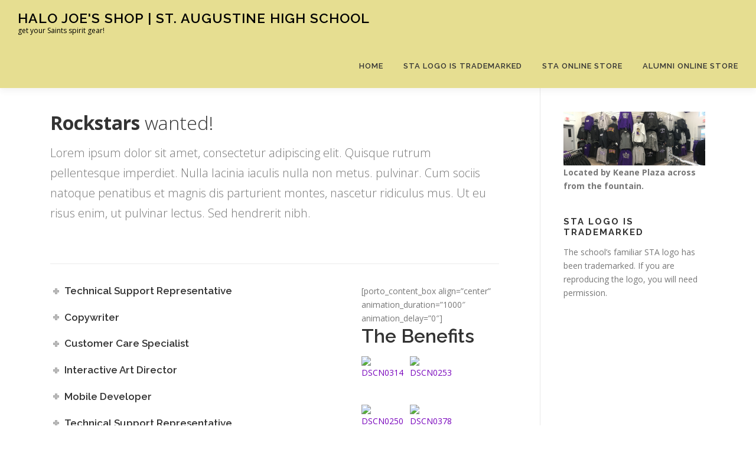

--- FILE ---
content_type: text/html; charset=UTF-8
request_url: http://www.halojoes.com/careers/
body_size: 9385
content:
<!DOCTYPE html>
<html lang="en">
<head>
<meta charset="UTF-8">
<meta name="viewport" content="width=device-width, initial-scale=1">
<link rel="profile" href="http://gmpg.org/xfn/11">
<title>Careers &#8211; Halo Joe&#8217;s Shop | St. Augustine High School</title>
<meta name='robots' content='max-image-preview:large' />
<link rel='dns-prefetch' href='//fonts.googleapis.com' />
<link rel="alternate" type="application/rss+xml" title="Halo Joe&#039;s Shop | St. Augustine High School &raquo; Feed" href="http://www.halojoes.com/feed/" />
<link rel="alternate" type="application/rss+xml" title="Halo Joe&#039;s Shop | St. Augustine High School &raquo; Comments Feed" href="http://www.halojoes.com/comments/feed/" />
<link rel="alternate" type="application/rss+xml" title="Halo Joe&#039;s Shop | St. Augustine High School &raquo; Careers Comments Feed" href="http://www.halojoes.com/careers/feed/" />
<script type="text/javascript">
window._wpemojiSettings = {"baseUrl":"https:\/\/s.w.org\/images\/core\/emoji\/14.0.0\/72x72\/","ext":".png","svgUrl":"https:\/\/s.w.org\/images\/core\/emoji\/14.0.0\/svg\/","svgExt":".svg","source":{"concatemoji":"http:\/\/www.halojoes.com\/wp-includes\/js\/wp-emoji-release.min.js?ver=6.3.7"}};
/*! This file is auto-generated */
!function(i,n){var o,s,e;function c(e){try{var t={supportTests:e,timestamp:(new Date).valueOf()};sessionStorage.setItem(o,JSON.stringify(t))}catch(e){}}function p(e,t,n){e.clearRect(0,0,e.canvas.width,e.canvas.height),e.fillText(t,0,0);var t=new Uint32Array(e.getImageData(0,0,e.canvas.width,e.canvas.height).data),r=(e.clearRect(0,0,e.canvas.width,e.canvas.height),e.fillText(n,0,0),new Uint32Array(e.getImageData(0,0,e.canvas.width,e.canvas.height).data));return t.every(function(e,t){return e===r[t]})}function u(e,t,n){switch(t){case"flag":return n(e,"\ud83c\udff3\ufe0f\u200d\u26a7\ufe0f","\ud83c\udff3\ufe0f\u200b\u26a7\ufe0f")?!1:!n(e,"\ud83c\uddfa\ud83c\uddf3","\ud83c\uddfa\u200b\ud83c\uddf3")&&!n(e,"\ud83c\udff4\udb40\udc67\udb40\udc62\udb40\udc65\udb40\udc6e\udb40\udc67\udb40\udc7f","\ud83c\udff4\u200b\udb40\udc67\u200b\udb40\udc62\u200b\udb40\udc65\u200b\udb40\udc6e\u200b\udb40\udc67\u200b\udb40\udc7f");case"emoji":return!n(e,"\ud83e\udef1\ud83c\udffb\u200d\ud83e\udef2\ud83c\udfff","\ud83e\udef1\ud83c\udffb\u200b\ud83e\udef2\ud83c\udfff")}return!1}function f(e,t,n){var r="undefined"!=typeof WorkerGlobalScope&&self instanceof WorkerGlobalScope?new OffscreenCanvas(300,150):i.createElement("canvas"),a=r.getContext("2d",{willReadFrequently:!0}),o=(a.textBaseline="top",a.font="600 32px Arial",{});return e.forEach(function(e){o[e]=t(a,e,n)}),o}function t(e){var t=i.createElement("script");t.src=e,t.defer=!0,i.head.appendChild(t)}"undefined"!=typeof Promise&&(o="wpEmojiSettingsSupports",s=["flag","emoji"],n.supports={everything:!0,everythingExceptFlag:!0},e=new Promise(function(e){i.addEventListener("DOMContentLoaded",e,{once:!0})}),new Promise(function(t){var n=function(){try{var e=JSON.parse(sessionStorage.getItem(o));if("object"==typeof e&&"number"==typeof e.timestamp&&(new Date).valueOf()<e.timestamp+604800&&"object"==typeof e.supportTests)return e.supportTests}catch(e){}return null}();if(!n){if("undefined"!=typeof Worker&&"undefined"!=typeof OffscreenCanvas&&"undefined"!=typeof URL&&URL.createObjectURL&&"undefined"!=typeof Blob)try{var e="postMessage("+f.toString()+"("+[JSON.stringify(s),u.toString(),p.toString()].join(",")+"));",r=new Blob([e],{type:"text/javascript"}),a=new Worker(URL.createObjectURL(r),{name:"wpTestEmojiSupports"});return void(a.onmessage=function(e){c(n=e.data),a.terminate(),t(n)})}catch(e){}c(n=f(s,u,p))}t(n)}).then(function(e){for(var t in e)n.supports[t]=e[t],n.supports.everything=n.supports.everything&&n.supports[t],"flag"!==t&&(n.supports.everythingExceptFlag=n.supports.everythingExceptFlag&&n.supports[t]);n.supports.everythingExceptFlag=n.supports.everythingExceptFlag&&!n.supports.flag,n.DOMReady=!1,n.readyCallback=function(){n.DOMReady=!0}}).then(function(){return e}).then(function(){var e;n.supports.everything||(n.readyCallback(),(e=n.source||{}).concatemoji?t(e.concatemoji):e.wpemoji&&e.twemoji&&(t(e.twemoji),t(e.wpemoji)))}))}((window,document),window._wpemojiSettings);
</script>
<style type="text/css">
img.wp-smiley,
img.emoji {
	display: inline !important;
	border: none !important;
	box-shadow: none !important;
	height: 1em !important;
	width: 1em !important;
	margin: 0 0.07em !important;
	vertical-align: -0.1em !important;
	background: none !important;
	padding: 0 !important;
}
</style>
	<link rel='stylesheet' id='wp-block-library-css' href='http://www.halojoes.com/wp-includes/css/dist/block-library/style.min.css?ver=6.3.7' type='text/css' media='all' />
<style id='classic-theme-styles-inline-css' type='text/css'>
/*! This file is auto-generated */
.wp-block-button__link{color:#fff;background-color:#32373c;border-radius:9999px;box-shadow:none;text-decoration:none;padding:calc(.667em + 2px) calc(1.333em + 2px);font-size:1.125em}.wp-block-file__button{background:#32373c;color:#fff;text-decoration:none}
</style>
<style id='global-styles-inline-css' type='text/css'>
body{--wp--preset--color--black: #000000;--wp--preset--color--cyan-bluish-gray: #abb8c3;--wp--preset--color--white: #ffffff;--wp--preset--color--pale-pink: #f78da7;--wp--preset--color--vivid-red: #cf2e2e;--wp--preset--color--luminous-vivid-orange: #ff6900;--wp--preset--color--luminous-vivid-amber: #fcb900;--wp--preset--color--light-green-cyan: #7bdcb5;--wp--preset--color--vivid-green-cyan: #00d084;--wp--preset--color--pale-cyan-blue: #8ed1fc;--wp--preset--color--vivid-cyan-blue: #0693e3;--wp--preset--color--vivid-purple: #9b51e0;--wp--preset--gradient--vivid-cyan-blue-to-vivid-purple: linear-gradient(135deg,rgba(6,147,227,1) 0%,rgb(155,81,224) 100%);--wp--preset--gradient--light-green-cyan-to-vivid-green-cyan: linear-gradient(135deg,rgb(122,220,180) 0%,rgb(0,208,130) 100%);--wp--preset--gradient--luminous-vivid-amber-to-luminous-vivid-orange: linear-gradient(135deg,rgba(252,185,0,1) 0%,rgba(255,105,0,1) 100%);--wp--preset--gradient--luminous-vivid-orange-to-vivid-red: linear-gradient(135deg,rgba(255,105,0,1) 0%,rgb(207,46,46) 100%);--wp--preset--gradient--very-light-gray-to-cyan-bluish-gray: linear-gradient(135deg,rgb(238,238,238) 0%,rgb(169,184,195) 100%);--wp--preset--gradient--cool-to-warm-spectrum: linear-gradient(135deg,rgb(74,234,220) 0%,rgb(151,120,209) 20%,rgb(207,42,186) 40%,rgb(238,44,130) 60%,rgb(251,105,98) 80%,rgb(254,248,76) 100%);--wp--preset--gradient--blush-light-purple: linear-gradient(135deg,rgb(255,206,236) 0%,rgb(152,150,240) 100%);--wp--preset--gradient--blush-bordeaux: linear-gradient(135deg,rgb(254,205,165) 0%,rgb(254,45,45) 50%,rgb(107,0,62) 100%);--wp--preset--gradient--luminous-dusk: linear-gradient(135deg,rgb(255,203,112) 0%,rgb(199,81,192) 50%,rgb(65,88,208) 100%);--wp--preset--gradient--pale-ocean: linear-gradient(135deg,rgb(255,245,203) 0%,rgb(182,227,212) 50%,rgb(51,167,181) 100%);--wp--preset--gradient--electric-grass: linear-gradient(135deg,rgb(202,248,128) 0%,rgb(113,206,126) 100%);--wp--preset--gradient--midnight: linear-gradient(135deg,rgb(2,3,129) 0%,rgb(40,116,252) 100%);--wp--preset--font-size--small: 13px;--wp--preset--font-size--medium: 20px;--wp--preset--font-size--large: 36px;--wp--preset--font-size--x-large: 42px;--wp--preset--spacing--20: 0.44rem;--wp--preset--spacing--30: 0.67rem;--wp--preset--spacing--40: 1rem;--wp--preset--spacing--50: 1.5rem;--wp--preset--spacing--60: 2.25rem;--wp--preset--spacing--70: 3.38rem;--wp--preset--spacing--80: 5.06rem;--wp--preset--shadow--natural: 6px 6px 9px rgba(0, 0, 0, 0.2);--wp--preset--shadow--deep: 12px 12px 50px rgba(0, 0, 0, 0.4);--wp--preset--shadow--sharp: 6px 6px 0px rgba(0, 0, 0, 0.2);--wp--preset--shadow--outlined: 6px 6px 0px -3px rgba(255, 255, 255, 1), 6px 6px rgba(0, 0, 0, 1);--wp--preset--shadow--crisp: 6px 6px 0px rgba(0, 0, 0, 1);}:where(.is-layout-flex){gap: 0.5em;}:where(.is-layout-grid){gap: 0.5em;}body .is-layout-flow > .alignleft{float: left;margin-inline-start: 0;margin-inline-end: 2em;}body .is-layout-flow > .alignright{float: right;margin-inline-start: 2em;margin-inline-end: 0;}body .is-layout-flow > .aligncenter{margin-left: auto !important;margin-right: auto !important;}body .is-layout-constrained > .alignleft{float: left;margin-inline-start: 0;margin-inline-end: 2em;}body .is-layout-constrained > .alignright{float: right;margin-inline-start: 2em;margin-inline-end: 0;}body .is-layout-constrained > .aligncenter{margin-left: auto !important;margin-right: auto !important;}body .is-layout-constrained > :where(:not(.alignleft):not(.alignright):not(.alignfull)){max-width: var(--wp--style--global--content-size);margin-left: auto !important;margin-right: auto !important;}body .is-layout-constrained > .alignwide{max-width: var(--wp--style--global--wide-size);}body .is-layout-flex{display: flex;}body .is-layout-flex{flex-wrap: wrap;align-items: center;}body .is-layout-flex > *{margin: 0;}body .is-layout-grid{display: grid;}body .is-layout-grid > *{margin: 0;}:where(.wp-block-columns.is-layout-flex){gap: 2em;}:where(.wp-block-columns.is-layout-grid){gap: 2em;}:where(.wp-block-post-template.is-layout-flex){gap: 1.25em;}:where(.wp-block-post-template.is-layout-grid){gap: 1.25em;}.has-black-color{color: var(--wp--preset--color--black) !important;}.has-cyan-bluish-gray-color{color: var(--wp--preset--color--cyan-bluish-gray) !important;}.has-white-color{color: var(--wp--preset--color--white) !important;}.has-pale-pink-color{color: var(--wp--preset--color--pale-pink) !important;}.has-vivid-red-color{color: var(--wp--preset--color--vivid-red) !important;}.has-luminous-vivid-orange-color{color: var(--wp--preset--color--luminous-vivid-orange) !important;}.has-luminous-vivid-amber-color{color: var(--wp--preset--color--luminous-vivid-amber) !important;}.has-light-green-cyan-color{color: var(--wp--preset--color--light-green-cyan) !important;}.has-vivid-green-cyan-color{color: var(--wp--preset--color--vivid-green-cyan) !important;}.has-pale-cyan-blue-color{color: var(--wp--preset--color--pale-cyan-blue) !important;}.has-vivid-cyan-blue-color{color: var(--wp--preset--color--vivid-cyan-blue) !important;}.has-vivid-purple-color{color: var(--wp--preset--color--vivid-purple) !important;}.has-black-background-color{background-color: var(--wp--preset--color--black) !important;}.has-cyan-bluish-gray-background-color{background-color: var(--wp--preset--color--cyan-bluish-gray) !important;}.has-white-background-color{background-color: var(--wp--preset--color--white) !important;}.has-pale-pink-background-color{background-color: var(--wp--preset--color--pale-pink) !important;}.has-vivid-red-background-color{background-color: var(--wp--preset--color--vivid-red) !important;}.has-luminous-vivid-orange-background-color{background-color: var(--wp--preset--color--luminous-vivid-orange) !important;}.has-luminous-vivid-amber-background-color{background-color: var(--wp--preset--color--luminous-vivid-amber) !important;}.has-light-green-cyan-background-color{background-color: var(--wp--preset--color--light-green-cyan) !important;}.has-vivid-green-cyan-background-color{background-color: var(--wp--preset--color--vivid-green-cyan) !important;}.has-pale-cyan-blue-background-color{background-color: var(--wp--preset--color--pale-cyan-blue) !important;}.has-vivid-cyan-blue-background-color{background-color: var(--wp--preset--color--vivid-cyan-blue) !important;}.has-vivid-purple-background-color{background-color: var(--wp--preset--color--vivid-purple) !important;}.has-black-border-color{border-color: var(--wp--preset--color--black) !important;}.has-cyan-bluish-gray-border-color{border-color: var(--wp--preset--color--cyan-bluish-gray) !important;}.has-white-border-color{border-color: var(--wp--preset--color--white) !important;}.has-pale-pink-border-color{border-color: var(--wp--preset--color--pale-pink) !important;}.has-vivid-red-border-color{border-color: var(--wp--preset--color--vivid-red) !important;}.has-luminous-vivid-orange-border-color{border-color: var(--wp--preset--color--luminous-vivid-orange) !important;}.has-luminous-vivid-amber-border-color{border-color: var(--wp--preset--color--luminous-vivid-amber) !important;}.has-light-green-cyan-border-color{border-color: var(--wp--preset--color--light-green-cyan) !important;}.has-vivid-green-cyan-border-color{border-color: var(--wp--preset--color--vivid-green-cyan) !important;}.has-pale-cyan-blue-border-color{border-color: var(--wp--preset--color--pale-cyan-blue) !important;}.has-vivid-cyan-blue-border-color{border-color: var(--wp--preset--color--vivid-cyan-blue) !important;}.has-vivid-purple-border-color{border-color: var(--wp--preset--color--vivid-purple) !important;}.has-vivid-cyan-blue-to-vivid-purple-gradient-background{background: var(--wp--preset--gradient--vivid-cyan-blue-to-vivid-purple) !important;}.has-light-green-cyan-to-vivid-green-cyan-gradient-background{background: var(--wp--preset--gradient--light-green-cyan-to-vivid-green-cyan) !important;}.has-luminous-vivid-amber-to-luminous-vivid-orange-gradient-background{background: var(--wp--preset--gradient--luminous-vivid-amber-to-luminous-vivid-orange) !important;}.has-luminous-vivid-orange-to-vivid-red-gradient-background{background: var(--wp--preset--gradient--luminous-vivid-orange-to-vivid-red) !important;}.has-very-light-gray-to-cyan-bluish-gray-gradient-background{background: var(--wp--preset--gradient--very-light-gray-to-cyan-bluish-gray) !important;}.has-cool-to-warm-spectrum-gradient-background{background: var(--wp--preset--gradient--cool-to-warm-spectrum) !important;}.has-blush-light-purple-gradient-background{background: var(--wp--preset--gradient--blush-light-purple) !important;}.has-blush-bordeaux-gradient-background{background: var(--wp--preset--gradient--blush-bordeaux) !important;}.has-luminous-dusk-gradient-background{background: var(--wp--preset--gradient--luminous-dusk) !important;}.has-pale-ocean-gradient-background{background: var(--wp--preset--gradient--pale-ocean) !important;}.has-electric-grass-gradient-background{background: var(--wp--preset--gradient--electric-grass) !important;}.has-midnight-gradient-background{background: var(--wp--preset--gradient--midnight) !important;}.has-small-font-size{font-size: var(--wp--preset--font-size--small) !important;}.has-medium-font-size{font-size: var(--wp--preset--font-size--medium) !important;}.has-large-font-size{font-size: var(--wp--preset--font-size--large) !important;}.has-x-large-font-size{font-size: var(--wp--preset--font-size--x-large) !important;}
.wp-block-navigation a:where(:not(.wp-element-button)){color: inherit;}
:where(.wp-block-post-template.is-layout-flex){gap: 1.25em;}:where(.wp-block-post-template.is-layout-grid){gap: 1.25em;}
:where(.wp-block-columns.is-layout-flex){gap: 2em;}:where(.wp-block-columns.is-layout-grid){gap: 2em;}
.wp-block-pullquote{font-size: 1.5em;line-height: 1.6;}
</style>
<link rel='stylesheet' id='onepress-fonts-css' href='https://fonts.googleapis.com/css?family=Raleway%3A400%2C500%2C600%2C700%2C300%2C100%2C800%2C900%7COpen+Sans%3A400%2C300%2C300italic%2C400italic%2C600%2C600italic%2C700%2C700italic&#038;subset=latin%2Clatin-ext&#038;ver=2.2.5' type='text/css' media='all' />
<link rel='stylesheet' id='onepress-animate-css' href='http://www.halojoes.com/wp-content/themes/onepress/assets/css/animate.min.css?ver=2.2.5' type='text/css' media='all' />
<link rel='stylesheet' id='onepress-fa-css' href='http://www.halojoes.com/wp-content/themes/onepress/assets/css/font-awesome.min.css?ver=4.7.0' type='text/css' media='all' />
<link rel='stylesheet' id='onepress-bootstrap-css' href='http://www.halojoes.com/wp-content/themes/onepress/assets/css/bootstrap.min.css?ver=2.2.5' type='text/css' media='all' />
<link rel='stylesheet' id='onepress-style-css' href='http://www.halojoes.com/wp-content/themes/onepress/style.css?ver=6.3.7' type='text/css' media='all' />
<style id='onepress-style-inline-css' type='text/css'>
#main .video-section section.hero-slideshow-wrapper{background:transparent}.hero-slideshow-wrapper:after{position:absolute;top:0px;left:0px;width:100%;height:100%;background-color:rgba(0,0,0,0.3);display:block;content:""}.body-desktop .parallax-hero .hero-slideshow-wrapper:after{display:none!important}#parallax-hero>.parallax-bg::before{background-color:rgba(0,0,0,0.3);opacity:1}.body-desktop .parallax-hero .hero-slideshow-wrapper:after{display:none!important}a,.screen-reader-text:hover,.screen-reader-text:active,.screen-reader-text:focus,.header-social a,.onepress-menu a:hover,.onepress-menu ul li a:hover,.onepress-menu li.onepress-current-item>a,.onepress-menu ul li.current-menu-item>a,.onepress-menu>li a.menu-actived,.onepress-menu.onepress-menu-mobile li.onepress-current-item>a,.site-footer a,.site-footer .footer-social a:hover,.site-footer .btt a:hover,.highlight,#comments .comment .comment-wrapper .comment-meta .comment-time:hover,#comments .comment .comment-wrapper .comment-meta .comment-reply-link:hover,#comments .comment .comment-wrapper .comment-meta .comment-edit-link:hover,.btn-theme-primary-outline,.sidebar .widget a:hover,.section-services .service-item .service-image i,.counter_item .counter__number,.team-member .member-thumb .member-profile a:hover,.icon-background-default{color:#7803bc}input[type="reset"],input[type="submit"],input[type="submit"],input[type="reset"]:hover,input[type="submit"]:hover,input[type="submit"]:hover .nav-links a:hover,.btn-theme-primary,.btn-theme-primary-outline:hover,.section-testimonials .card-theme-primary,.woocommerce #respond input#submit,.woocommerce a.button,.woocommerce button.button,.woocommerce input.button,.woocommerce button.button.alt,.pirate-forms-submit-button,.pirate-forms-submit-button:hover,input[type="reset"],input[type="submit"],input[type="submit"],.pirate-forms-submit-button,.contact-form div.wpforms-container-full .wpforms-form .wpforms-submit,.contact-form div.wpforms-container-full .wpforms-form .wpforms-submit:hover,.nav-links a:hover,.nav-links a.current,.nav-links .page-numbers:hover,.nav-links .page-numbers.current{background:#7803bc}.btn-theme-primary-outline,.btn-theme-primary-outline:hover,.pricing__item:hover,.section-testimonials .card-theme-primary,.entry-content blockquote{border-color:#7803bc}.site-header,.is-transparent .site-header.header-fixed{background:#e6de91;border-bottom:0px none}.site-footer{background-color:#e6de91}.site-footer .footer-connect .follow-heading,.site-footer .footer-social a{color:rgba(255,255,255,0.9)}.site-footer .site-info,.site-footer .btt a{background-color:#4f007d}.site-footer .site-info{color:#e6de91}.site-footer .btt a,.site-footer .site-info a{color:#e6de91}#footer-widgets{}.gallery-carousel .g-item{padding:0px 10px}.gallery-carousel{margin-left:-10px;margin-right:-10px}.gallery-grid .g-item,.gallery-masonry .g-item .inner{padding:10px}.gallery-grid,.gallery-masonry{margin:-10px}
</style>
<link rel='stylesheet' id='onepress-gallery-lightgallery-css' href='http://www.halojoes.com/wp-content/themes/onepress/assets/css/lightgallery.css?ver=6.3.7' type='text/css' media='all' />
<link rel='stylesheet' id='js_composer_front-css' href='http://www.halojoes.com/wp-content/plugins/js_composer/assets/css/js_composer.min.css?ver=6.3.0' type='text/css' media='all' />
<link rel='stylesheet' id='ms-main-css' href='http://www.halojoes.com/wp-content/plugins/masterslider/public/assets/css/masterslider.main.css?ver=2.12.2' type='text/css' media='all' />
<link rel='stylesheet' id='ms-custom-css' href='http://www.halojoes.com/wp-content/uploads/masterslider/custom.css?ver=6' type='text/css' media='all' />
<script type='text/javascript' src='http://www.halojoes.com/wp-includes/js/jquery/jquery.min.js?ver=3.7.0' id='jquery-core-js'></script>
<script type='text/javascript' src='http://www.halojoes.com/wp-includes/js/jquery/jquery-migrate.min.js?ver=3.4.1' id='jquery-migrate-js'></script>
<link rel="https://api.w.org/" href="http://www.halojoes.com/wp-json/" /><link rel="alternate" type="application/json" href="http://www.halojoes.com/wp-json/wp/v2/pages/219" /><link rel="EditURI" type="application/rsd+xml" title="RSD" href="http://www.halojoes.com/xmlrpc.php?rsd" />
<meta name="generator" content="WordPress 6.3.7" />
<link rel="canonical" href="http://www.halojoes.com/careers/" />
<link rel='shortlink' href='http://www.halojoes.com/?p=219' />
<link rel="alternate" type="application/json+oembed" href="http://www.halojoes.com/wp-json/oembed/1.0/embed?url=http%3A%2F%2Fwww.halojoes.com%2Fcareers%2F" />
<link rel="alternate" type="text/xml+oembed" href="http://www.halojoes.com/wp-json/oembed/1.0/embed?url=http%3A%2F%2Fwww.halojoes.com%2Fcareers%2F&#038;format=xml" />
<script>var ms_grabbing_curosr='http://www.halojoes.com/wp-content/plugins/masterslider/public/assets/css/common/grabbing.cur',ms_grab_curosr='http://www.halojoes.com/wp-content/plugins/masterslider/public/assets/css/common/grab.cur';</script>
<meta name="generator" content="MasterSlider 2.12.2 - Responsive Touch Image Slider" />
<link rel="pingback" href="http://www.halojoes.com/xmlrpc.php"><meta name="generator" content="Powered by WPBakery Page Builder - drag and drop page builder for WordPress."/>
<link rel="icon" href="http://www.halojoes.com/wp-content/uploads/2015/06/cropped-Joe-STA-100x137-32x32.png" sizes="32x32" />
<link rel="icon" href="http://www.halojoes.com/wp-content/uploads/2015/06/cropped-Joe-STA-100x137-192x192.png" sizes="192x192" />
<link rel="apple-touch-icon" href="http://www.halojoes.com/wp-content/uploads/2015/06/cropped-Joe-STA-100x137-180x180.png" />
<meta name="msapplication-TileImage" content="http://www.halojoes.com/wp-content/uploads/2015/06/cropped-Joe-STA-100x137-270x270.png" />
<noscript><style> .wpb_animate_when_almost_visible { opacity: 1; }</style></noscript></head>

<body class="page-template-default page page-id-219 _masterslider _msp_version_2.12.2 wpb-js-composer js-comp-ver-6.3.0 vc_responsive">
<div id="page" class="hfeed site">
	<a class="skip-link screen-reader-text" href="#content">Skip to content</a>
	<div id="header-section" class="h-on-top no-transparent">		<header id="masthead" class="site-header header-full-width no-sticky no-scroll no-t h-on-top" role="banner">
			<div class="container">
				<div class="site-branding">
				<div class="site-brand-inner no-logo-img has-title has-desc"><p class="site-title"><a class="site-text-logo" href="http://www.halojoes.com/" rel="home">Halo Joe's Shop | St. Augustine High School</a></p><p class="site-description">get your Saints spirit gear!</p></div>				</div>
				<div class="header-right-wrapper">
					<a href="#0" id="nav-toggle">Menu<span></span></a>
					<nav id="site-navigation" class="main-navigation" role="navigation">
						<ul class="onepress-menu">
							<li id="menu-item-3135" class="menu-item menu-item-type-post_type menu-item-object-page menu-item-home menu-item-3135"><a href="http://www.halojoes.com/">Home</a></li>
<li id="menu-item-3277" class="menu-item menu-item-type-post_type menu-item-object-page menu-item-3277"><a href="http://www.halojoes.com/sta-logo-is-trademarked/">STA Logo is Trademarked</a></li>
<li id="menu-item-3240" class="menu-item menu-item-type-custom menu-item-object-custom menu-item-3240"><a href="https://www.myschoolsuniform.com/find-my-school/st-augustine-high-school/">STA Online Store</a></li>
<li id="menu-item-3239" class="menu-item menu-item-type-custom menu-item-object-custom menu-item-3239"><a href="http://myschoolsuniform.com/SaintsAlumni">Alumni Online Store</a></li>
						</ul>
					</nav>
					<!-- #site-navigation -->
				</div>
			</div>
		</header><!-- #masthead -->
		</div>	<div id="content" class="site-content">
        		<div id="content-inside" class="container right-sidebar">
			<div id="primary" class="content-area">
				<main id="main" class="site-main" role="main">

					
						
<article id="post-219" class="post-219 page type-page status-publish hentry">
	<header class="entry-header">
			</header><!-- .entry-header -->

	<div class="entry-content">
		<div class="vc_row wpb_row vc_row-fluid"><div class="wpb_column vc_column_container vc_col-sm-12 vc_col-xs-12"><div class="vc_column-inner"><div class="wpb_wrapper"><h2 style="text-align: left;font-family:Open Sans;font-weight:300;font-style:normal" class="vc_custom_heading" ><strong>Rockstars</strong> wanted!</h2>
	<div class="wpb_text_column wpb_content_element  featured lead" >
		<div class="wpb_wrapper">
			<p>Lorem ipsum dolor sit amet, consectetur adipiscing elit. Quisque rutrum pellentesque imperdiet. Nulla lacinia iaculis nulla non metus. pulvinar. Cum sociis natoque penatibus et magnis dis parturient montes, nascetur ridiculus mus. Ut eu risus enim, ut pulvinar lectus. Sed hendrerit nibh.</p>

		</div>
	</div>
<div class="vc_empty_space"   style="height: 32px"><span class="vc_empty_space_inner"></span></div><div class="vc_separator wpb_content_element vc_separator_align_center vc_sep_width_100 vc_sep_pos_align_center vc_separator_no_text" ><span class="vc_sep_holder vc_sep_holder_l"><span  class="vc_sep_line"></span></span><span class="vc_sep_holder vc_sep_holder_r"><span  class="vc_sep_line"></span></span>
</div></div></div></div></div><div class="vc_row wpb_row vc_row-fluid"><div class="wpb_column vc_column_container vc_col-sm-12 vc_col-md-8"><div class="vc_column-inner"><div class="wpb_wrapper"><div  class="vc_toggle vc_toggle_default vc_toggle_color_default  vc_toggle_size_md"><div class="vc_toggle_title"><h4>Technical Support Representative</h4><i class="vc_toggle_icon"></i></div><div class="vc_toggle_content"><p><strong>Location:</strong> New York &#8211; <strong>Department:</strong> Engineering</p>
<p>Mauris elit velit, lobortis sed interdum at, vestibulum vitae libero. Lorem ipsum dolor sit amet, consectetur adipiscing elit. Quisque iaculis ligula ut ipsum mattis viverra.</p>
<p><a class="btn btn-primary push-bottom" href="#">Apply Now</a></p>
</div></div><div  class="vc_toggle vc_toggle_default vc_toggle_color_default  vc_toggle_size_md"><div class="vc_toggle_title"><h4>Copywriter</h4><i class="vc_toggle_icon"></i></div><div class="vc_toggle_content"><p><strong>Location:</strong> New York &#8211; <strong>Department:</strong> Engineering</p>
<p>Mauris elit velit, lobortis sed interdum at, vestibulum vitae libero. Lorem ipsum dolor sit amet, consectetur adipiscing elit. Quisque iaculis ligula ut ipsum mattis viverra.</p>
<p><a class="btn btn-primary push-bottom" href="#">Apply Now</a></p>
</div></div><div  class="vc_toggle vc_toggle_default vc_toggle_color_default  vc_toggle_size_md"><div class="vc_toggle_title"><h4>Customer Care Specialist</h4><i class="vc_toggle_icon"></i></div><div class="vc_toggle_content"><p><strong>Location:</strong> New York &#8211; <strong>Department:</strong> Engineering</p>
<p>Mauris elit velit, lobortis sed interdum at, vestibulum vitae libero. Lorem ipsum dolor sit amet, consectetur adipiscing elit. Quisque iaculis ligula ut ipsum mattis viverra.</p>
<p><a class="btn btn-primary push-bottom" href="#">Apply Now</a></p>
</div></div><div  class="vc_toggle vc_toggle_default vc_toggle_color_default  vc_toggle_size_md"><div class="vc_toggle_title"><h4>Interactive Art Director</h4><i class="vc_toggle_icon"></i></div><div class="vc_toggle_content"><p><strong>Location:</strong> New York &#8211; <strong>Department:</strong> Engineering</p>
<p>Mauris elit velit, lobortis sed interdum at, vestibulum vitae libero. Lorem ipsum dolor sit amet, consectetur adipiscing elit. Quisque iaculis ligula ut ipsum mattis viverra.</p>
<p><a class="btn btn-primary push-bottom" href="#">Apply Now</a></p>
</div></div><div  class="vc_toggle vc_toggle_default vc_toggle_color_default  vc_toggle_size_md"><div class="vc_toggle_title"><h4>Mobile Developer</h4><i class="vc_toggle_icon"></i></div><div class="vc_toggle_content"><p><strong>Location:</strong> New York &#8211; <strong>Department:</strong> Engineering</p>
<p>Mauris elit velit, lobortis sed interdum at, vestibulum vitae libero. Lorem ipsum dolor sit amet, consectetur adipiscing elit. Quisque iaculis ligula ut ipsum mattis viverra.</p>
<p><a class="btn btn-primary push-bottom" href="#">Apply Now</a></p>
</div></div><div  class="vc_toggle vc_toggle_default vc_toggle_color_default  vc_toggle_size_md"><div class="vc_toggle_title"><h4>Technical Support Representative</h4><i class="vc_toggle_icon"></i></div><div class="vc_toggle_content"><p><strong>Location:</strong> New York &#8211; <strong>Department:</strong> Engineering</p>
<p>Mauris elit velit, lobortis sed interdum at, vestibulum vitae libero. Lorem ipsum dolor sit amet, consectetur adipiscing elit. Quisque iaculis ligula ut ipsum mattis viverra.</p>
<p><a class="btn btn-primary push-bottom" href="#">Apply Now</a></p>
</div></div><div  class="vc_toggle vc_toggle_default vc_toggle_color_default  vc_toggle_size_md"><div class="vc_toggle_title"><h4>Copywriter</h4><i class="vc_toggle_icon"></i></div><div class="vc_toggle_content"><p><strong>Location:</strong> New York &#8211; <strong>Department:</strong> Engineering</p>
<p>Mauris elit velit, lobortis sed interdum at, vestibulum vitae libero. Lorem ipsum dolor sit amet, consectetur adipiscing elit. Quisque iaculis ligula ut ipsum mattis viverra.</p>
<p><a class="btn btn-primary push-bottom" href="#">Apply Now</a></p>
</div></div><div  class="vc_toggle vc_toggle_default vc_toggle_color_default  vc_toggle_size_md"><div class="vc_toggle_title"><h4>Customer Care Specialist</h4><i class="vc_toggle_icon"></i></div><div class="vc_toggle_content"><p><strong>Location:</strong> New York &#8211; <strong>Department:</strong> Engineering</p>
<p>Mauris elit velit, lobortis sed interdum at, vestibulum vitae libero. Lorem ipsum dolor sit amet, consectetur adipiscing elit. Quisque iaculis ligula ut ipsum mattis viverra.</p>
<p><a class="btn btn-primary push-bottom" href="#">Apply Now</a></p>
</div></div><div  class="vc_toggle vc_toggle_default vc_toggle_color_default  vc_toggle_size_md"><div class="vc_toggle_title"><h4>Interactive Art Director</h4><i class="vc_toggle_icon"></i></div><div class="vc_toggle_content"><p><strong>Location:</strong> New York &#8211; <strong>Department:</strong> Engineering</p>
<p>Mauris elit velit, lobortis sed interdum at, vestibulum vitae libero. Lorem ipsum dolor sit amet, consectetur adipiscing elit. Quisque iaculis ligula ut ipsum mattis viverra.</p>
<p><a class="btn btn-primary push-bottom" href="#">Apply Now</a></p>
</div></div><div  class="vc_toggle vc_toggle_default vc_toggle_color_default  vc_toggle_size_md"><div class="vc_toggle_title"><h4>Mobile Developer</h4><i class="vc_toggle_icon"></i></div><div class="vc_toggle_content"><p><strong>Location:</strong> New York &#8211; <strong>Department:</strong> Engineering</p>
<p>Mauris elit velit, lobortis sed interdum at, vestibulum vitae libero. Lorem ipsum dolor sit amet, consectetur adipiscing elit. Quisque iaculis ligula ut ipsum mattis viverra.</p>
<p><a class="btn btn-primary push-bottom" href="#">Apply Now</a></p>
</div></div></div></div></div><div class="wpb_column vc_column_container vc_col-sm-12 vc_col-md-4"><div class="vc_column-inner"><div class="wpb_wrapper">[porto_content_box align=&#8221;center&#8221; animation_duration=&#8221;1000&#8243; animation_delay=&#8221;0&#8243;]
	<div class="wpb_flickr_widget wpb_content_element" >
		<div class="wpb_wrapper">
			<h2 class="wpb_heading wpb_flickr_heading">The Benefits</h2><div><div class="flickr_badge_image"><a href="https://www.flickr.com/photos/93691989@N03/8520378157/"><img src="https://live.staticflickr.com/8095/8520378157_733cf2186b_m.jpg" title="DSCN0314" /></a></div><div class="flickr_badge_image"><a href="https://www.flickr.com/photos/93691989@N03/8520380383/"><img src="https://live.staticflickr.com/8099/8520380383_b5a5e1f79c_m.jpg" title="DSCN0253" /></a></div><div class="flickr_badge_image"><a href="https://www.flickr.com/photos/93691989@N03/8521493740/"><img src="https://live.staticflickr.com/8108/8521493740_24fe541b46_m.jpg" title="DSCN0250" /></a></div><div class="flickr_badge_image"><a href="https://www.flickr.com/photos/93691989@N03/8521494816/"><img src="https://live.staticflickr.com/8389/8521494816_61d0449c96_m.jpg" title="DSCN0378" /></a></div><div class="flickr_badge_image"><a href="https://www.flickr.com/photos/93691989@N03/8520383787/"><img src="https://live.staticflickr.com/8372/8520383787_71c576dfb1_m.jpg" title="DSCN0351" /></a></div><div class="flickr_badge_image"><a href="https://www.flickr.com/photos/93691989@N03/8521497438/"><img src="https://live.staticflickr.com/8385/8521497438_a259902efc_m.jpg" title="DSCN0345" /></a></div></div><p class="flickr_stream_wrap"><a class="wpb_follow_btn wpb_flickr_stream" href="https://www.flickr.com/photos/93691989@N03">View stream on flickr</a></p>
		</div>
	</div>
<div class="vc_separator wpb_content_element vc_separator_align_center vc_sep_width_100 vc_sep_pos_align_center vc_separator_no_text" ><span class="vc_sep_holder vc_sep_holder_l"><span  class="vc_sep_line"></span></span><span class="vc_sep_holder vc_sep_holder_r"><span  class="vc_sep_line"></span></span>
</div>
	<div class="wpb_text_column wpb_content_element " >
		<div class="wpb_wrapper">
			<ul class="list icons list-unstyled">
<li><i class="fa fa-check"></i>Fusce sit orci quis arcu vestibulum.</li>
<li><i class="fa fa-check"></i>Fusce sit orci quis arcu vestibulum.</li>
<li><i class="fa fa-check"></i>Fusce sit orci quis arcu vestibulum.</li>
</ul>

		</div>
	</div>
[/porto_content_box]</div></div></div></div>
			</div><!-- .entry-content -->
</article><!-- #post-## -->


						
<div id="comments" class="comments-area">

	
	
	
		<div id="respond" class="comment-respond">
		<h3 id="reply-title" class="comment-reply-title">Leave a Reply</h3><form action="http://www.halojoes.com/wp-comments-post.php" method="post" id="commentform" class="comment-form" novalidate><p class="comment-notes"><span id="email-notes">Your email address will not be published.</span> <span class="required-field-message">Required fields are marked <span class="required">*</span></span></p><p class="comment-form-comment"><label for="comment">Comment <span class="required">*</span></label> <textarea id="comment" name="comment" cols="45" rows="8" maxlength="65525" required></textarea></p><p class="comment-form-author"><label for="author">Name</label> <input id="author" name="author" type="text" value="" size="30" maxlength="245" autocomplete="name" /></p>
<p class="comment-form-email"><label for="email">Email</label> <input id="email" name="email" type="email" value="" size="30" maxlength="100" aria-describedby="email-notes" autocomplete="email" /></p>
<p class="comment-form-url"><label for="url">Website</label> <input id="url" name="url" type="url" value="" size="30" maxlength="200" autocomplete="url" /></p>
<p class="comment-form-cookies-consent"><input id="wp-comment-cookies-consent" name="wp-comment-cookies-consent" type="checkbox" value="yes" /> <label for="wp-comment-cookies-consent">Save my name, email, and website in this browser for the next time I comment.</label></p>
<p class="form-submit"><input name="submit" type="submit" id="submit" class="submit" value="Post Comment" /> <input type='hidden' name='comment_post_ID' value='219' id='comment_post_ID' />
<input type='hidden' name='comment_parent' id='comment_parent' value='0' />
</p></form>	</div><!-- #respond -->
	
</div><!-- #comments -->

					
				</main><!-- #main -->
			</div><!-- #primary -->

                            
<div id="secondary" class="widget-area sidebar" role="complementary">
	<aside id="text-7" class="widget widget_text">			<div class="textwidget"><p><a href="http://www.halojoes.com/wp-content/uploads/2018/11/tiny-IMG_2178.jpg"><img decoding="async" loading="lazy" class="alignnone wp-image-3388" src="http://www.halojoes.com/wp-content/uploads/2018/11/tiny-IMG_2178-300x114.jpg" alt="" width="350" height="133" srcset="http://www.halojoes.com/wp-content/uploads/2018/11/tiny-IMG_2178-300x114.jpg 300w, http://www.halojoes.com/wp-content/uploads/2018/11/tiny-IMG_2178.jpg 720w" sizes="(max-width: 350px) 100vw, 350px" /></a> <strong>Located by Keane Plaza across from the fountain.</strong></p>
</div>
		</aside><aside id="text-9" class="widget widget_text"><h2 class="widget-title">STA Logo is Trademarked</h2>			<div class="textwidget"><p>The school&#8217;s familiar STA logo has been trademarked. If you are reproducing the logo, you will need permission.</p>
</div>
		</aside></div><!-- #secondary -->
            
		</div><!--#content-inside -->
	</div><!-- #content -->

	<footer id="colophon" class="site-footer" role="contentinfo">
					<div id="footer-widgets" class="footer-widgets section-padding ">
				<div class="container">
					<div class="row">
														<div id="footer-1" class="col-md-4 col-sm-12 footer-column widget-area sidebar" role="complementary">
									<aside id="text-11" class="footer-widget widget widget_text"><h2 class="widget-title">Contact Us! 619-282-2184</h2>			<div class="textwidget"><p><a href="https://www.google.com/maps/place/3266+Nutmeg+St,+San+Diego,+CA+92104/@32.7347305,-117.1262657,17z/data=!3m1!4b1!4m5!3m4!1s0x80d95462dba0259b:0x4345158a0e98f524!8m2!3d32.734726!4d-117.124077">3266 Nutmeg St | San Diego CA | 92104</a><a href="http://www.halojoes.com/wp-content/uploads/2020/06/STA-transparent.jpg.png"><img decoding="async" loading="lazy" class="alignnone wp-image-3468" src="http://www.halojoes.com/wp-content/uploads/2020/06/STA-transparent.jpg-271x300.png" alt="" width="100" height="111" /></a></p>
<p>&nbsp;</p>
</div>
		</aside>								</div>
																<div id="footer-2" class="col-md-4 col-sm-12 footer-column widget-area sidebar" role="complementary">
																	</div>
																<div id="footer-3" class="col-md-4 col-sm-12 footer-column widget-area sidebar" role="complementary">
																	</div>
													</div>
				</div>
			</div>
						<div class="footer-connect">
			<div class="container">
				<div class="row">
					 <div class="col-md-8 offset-md-2 col-sm-12 offset-md-0">		<div class="footer-social">
			<h5 class="follow-heading">Keep Updated</h5><div class="footer-social-icons"><a target="_blank" href="https://www.instagram.com/saints_info/" title="Instagram"><i class="fa  fa-instagram"></i></a><a target="_blank" href="https://www.facebook.com/st.augustine" title="facebook"><i class="fa  fa-facebook"></i></a><a target="_blank" href="https://twitter.com/saints_info" title="twitter"><i class="fa  fa-twitter"></i></a><a target="_blank" href="https://www.youtube.com/channel/UCWSIoUKsxt1JhZHAqBgZkMA" title="youtube"><i class="fa  fa-youtube"></i></a></div>		</div>
		</div>				</div>
			</div>
		</div>
	
		<div class="site-info">
			<div class="container">
										Copyright &copy; 2026 Halo Joe&#039;s Shop | St. Augustine High School		<span class="sep"> &ndash; </span>
		<a href="https://www.famethemes.com/themes/onepress">OnePress</a> theme by FameThemes					</div>
		</div>
		<!-- .site-info -->

	</footer><!-- #colophon -->
	</div><!-- #page -->


<link rel='stylesheet' id='vc_google_fonts_open_sans300300italicregularitalic600600italic700700italic800800italic-css' href='https://fonts.googleapis.com/css?family=Open+Sans%3A300%2C300italic%2Cregular%2Citalic%2C600%2C600italic%2C700%2C700italic%2C800%2C800italic&#038;subset=latin&#038;ver=6.3.0' type='text/css' media='all' />
<script type='text/javascript' src='http://www.halojoes.com/wp-content/themes/onepress/assets/js/plugins.js?ver=2.2.5' id='onepress-js-plugins-js'></script>
<script type='text/javascript' src='http://www.halojoes.com/wp-content/themes/onepress/assets/js/bootstrap.min.js?ver=2.2.5' id='onepress-js-bootstrap-js'></script>
<script type='text/javascript' id='onepress-theme-js-extra'>
/* <![CDATA[ */
var onepress_js_settings = {"onepress_disable_animation":"0","onepress_disable_sticky_header":"1","onepress_vertical_align_menu":"0","hero_animation":"flipInX","hero_speed":"5000","hero_fade":"750","hero_duration":"5000","hero_disable_preload":"","is_home":"","gallery_enable":"1","is_rtl":""};
/* ]]> */
</script>
<script type='text/javascript' src='http://www.halojoes.com/wp-content/themes/onepress/assets/js/theme.js?ver=2.2.5' id='onepress-theme-js'></script>
<script type='text/javascript' src='http://www.halojoes.com/wp-content/plugins/js_composer/assets/js/dist/js_composer_front.min.js?ver=6.3.0' id='wpb_composer_front_js-js'></script>

</body>
</html>
